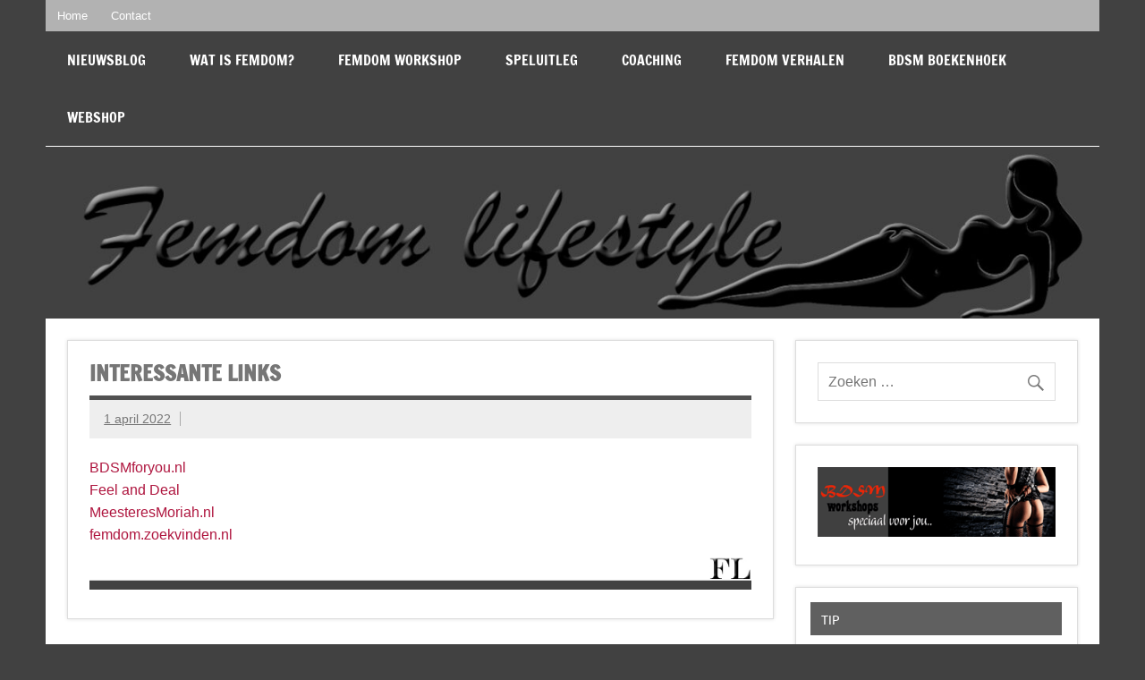

--- FILE ---
content_type: text/html; charset=UTF-8
request_url: https://www.femdom-lifestyle.nl/interessante-links/
body_size: 61625
content:
<!DOCTYPE html><!-- HTML 5 -->
<html lang="nl-NL">

<head>
<meta charset="UTF-8" />
<meta name="viewport" content="width=device-width, initial-scale=1">
<link rel="profile" href="http://gmpg.org/xfn/11" />
<link rel="pingback" href="https://www.femdom-lifestyle.nl/xmlrpc.php" />

<meta name='robots' content='index, follow, max-image-preview:large, max-snippet:-1, max-video-preview:-1' />
	<style>img:is([sizes="auto" i], [sizes^="auto," i]) { contain-intrinsic-size: 3000px 1500px }</style>
	
	<!-- This site is optimized with the Yoast SEO plugin v25.9 - https://yoast.com/wordpress/plugins/seo/ -->
	<title>Interessante links - Femdom Lifestyle</title>
	<link rel="canonical" href="https://www.femdom-lifestyle.nl/interessante-links/" />
	<meta property="og:locale" content="nl_NL" />
	<meta property="og:type" content="article" />
	<meta property="og:title" content="Interessante links - Femdom Lifestyle" />
	<meta property="og:description" content="BDSMforyou.nlFeel and DealMeesteresMoriah.nlfemdom.zoekvinden.nl" />
	<meta property="og:url" content="https://www.femdom-lifestyle.nl/interessante-links/" />
	<meta property="og:site_name" content="Femdom Lifestyle" />
	<meta property="article:published_time" content="2022-04-01T15:12:00+00:00" />
	<meta property="article:modified_time" content="2023-10-10T17:15:26+00:00" />
	<meta property="og:image" content="https://www.femdom-lifestyle.nl/wp-content/uploads/2022/11/lijnfl.jpg" />
	<meta name="author" content="femdom" />
	<meta name="twitter:card" content="summary_large_image" />
	<meta name="twitter:label1" content="Geschreven door" />
	<meta name="twitter:data1" content="femdom" />
	<meta name="twitter:label2" content="Geschatte leestijd" />
	<meta name="twitter:data2" content="1 minuut" />
	<script type="application/ld+json" class="yoast-schema-graph">{"@context":"https://schema.org","@graph":[{"@type":"WebPage","@id":"https://www.femdom-lifestyle.nl/interessante-links/","url":"https://www.femdom-lifestyle.nl/interessante-links/","name":"Interessante links - Femdom Lifestyle","isPartOf":{"@id":"https://www.femdom-lifestyle.nl/#website"},"primaryImageOfPage":{"@id":"https://www.femdom-lifestyle.nl/interessante-links/#primaryimage"},"image":{"@id":"https://www.femdom-lifestyle.nl/interessante-links/#primaryimage"},"thumbnailUrl":"https://www.femdom-lifestyle.nl/wp-content/uploads/2022/11/lijnfl.jpg","datePublished":"2022-04-01T15:12:00+00:00","dateModified":"2023-10-10T17:15:26+00:00","author":{"@id":"https://www.femdom-lifestyle.nl/#/schema/person/8fcbdb51aebb4670e85d26757087c9c9"},"breadcrumb":{"@id":"https://www.femdom-lifestyle.nl/interessante-links/#breadcrumb"},"inLanguage":"nl-NL","potentialAction":[{"@type":"ReadAction","target":["https://www.femdom-lifestyle.nl/interessante-links/"]}]},{"@type":"ImageObject","inLanguage":"nl-NL","@id":"https://www.femdom-lifestyle.nl/interessante-links/#primaryimage","url":"https://www.femdom-lifestyle.nl/wp-content/uploads/2022/11/lijnfl.jpg","contentUrl":"https://www.femdom-lifestyle.nl/wp-content/uploads/2022/11/lijnfl.jpg","width":1024,"height":43,"caption":"lijnfl"},{"@type":"BreadcrumbList","@id":"https://www.femdom-lifestyle.nl/interessante-links/#breadcrumb","itemListElement":[{"@type":"ListItem","position":1,"name":"Home","item":"https://www.femdom-lifestyle.nl/"},{"@type":"ListItem","position":2,"name":"Interessante links"}]},{"@type":"WebSite","@id":"https://www.femdom-lifestyle.nl/#website","url":"https://www.femdom-lifestyle.nl/","name":"Femdom Lifestyle","description":"","potentialAction":[{"@type":"SearchAction","target":{"@type":"EntryPoint","urlTemplate":"https://www.femdom-lifestyle.nl/?s={search_term_string}"},"query-input":{"@type":"PropertyValueSpecification","valueRequired":true,"valueName":"search_term_string"}}],"inLanguage":"nl-NL"},{"@type":"Person","@id":"https://www.femdom-lifestyle.nl/#/schema/person/8fcbdb51aebb4670e85d26757087c9c9","name":"femdom","image":{"@type":"ImageObject","inLanguage":"nl-NL","@id":"https://www.femdom-lifestyle.nl/#/schema/person/image/","url":"https://secure.gravatar.com/avatar/02ee786ec6849e772566e6e20bc037f541f50cb7ff580dc1b0f36a7223c8939f?s=96&d=mm&r=g","contentUrl":"https://secure.gravatar.com/avatar/02ee786ec6849e772566e6e20bc037f541f50cb7ff580dc1b0f36a7223c8939f?s=96&d=mm&r=g","caption":"femdom"},"url":"https://www.femdom-lifestyle.nl/author/femdom/"}]}</script>
	<!-- / Yoast SEO plugin. -->


<link rel="alternate" type="application/rss+xml" title="Femdom Lifestyle &raquo; feed" href="https://www.femdom-lifestyle.nl/feed/" />
<link rel="alternate" type="application/rss+xml" title="Femdom Lifestyle &raquo; reacties feed" href="https://www.femdom-lifestyle.nl/comments/feed/" />
		<!-- This site uses the Google Analytics by MonsterInsights plugin v9.11.1 - Using Analytics tracking - https://www.monsterinsights.com/ -->
							<script src="//www.googletagmanager.com/gtag/js?id=G-TX76ERR7SZ"  data-cfasync="false" data-wpfc-render="false" type="text/javascript" async></script>
			<script data-cfasync="false" data-wpfc-render="false" type="text/javascript">
				var mi_version = '9.11.1';
				var mi_track_user = true;
				var mi_no_track_reason = '';
								var MonsterInsightsDefaultLocations = {"page_location":"https:\/\/www.femdom-lifestyle.nl\/interessante-links\/"};
								if ( typeof MonsterInsightsPrivacyGuardFilter === 'function' ) {
					var MonsterInsightsLocations = (typeof MonsterInsightsExcludeQuery === 'object') ? MonsterInsightsPrivacyGuardFilter( MonsterInsightsExcludeQuery ) : MonsterInsightsPrivacyGuardFilter( MonsterInsightsDefaultLocations );
				} else {
					var MonsterInsightsLocations = (typeof MonsterInsightsExcludeQuery === 'object') ? MonsterInsightsExcludeQuery : MonsterInsightsDefaultLocations;
				}

								var disableStrs = [
										'ga-disable-G-TX76ERR7SZ',
									];

				/* Function to detect opted out users */
				function __gtagTrackerIsOptedOut() {
					for (var index = 0; index < disableStrs.length; index++) {
						if (document.cookie.indexOf(disableStrs[index] + '=true') > -1) {
							return true;
						}
					}

					return false;
				}

				/* Disable tracking if the opt-out cookie exists. */
				if (__gtagTrackerIsOptedOut()) {
					for (var index = 0; index < disableStrs.length; index++) {
						window[disableStrs[index]] = true;
					}
				}

				/* Opt-out function */
				function __gtagTrackerOptout() {
					for (var index = 0; index < disableStrs.length; index++) {
						document.cookie = disableStrs[index] + '=true; expires=Thu, 31 Dec 2099 23:59:59 UTC; path=/';
						window[disableStrs[index]] = true;
					}
				}

				if ('undefined' === typeof gaOptout) {
					function gaOptout() {
						__gtagTrackerOptout();
					}
				}
								window.dataLayer = window.dataLayer || [];

				window.MonsterInsightsDualTracker = {
					helpers: {},
					trackers: {},
				};
				if (mi_track_user) {
					function __gtagDataLayer() {
						dataLayer.push(arguments);
					}

					function __gtagTracker(type, name, parameters) {
						if (!parameters) {
							parameters = {};
						}

						if (parameters.send_to) {
							__gtagDataLayer.apply(null, arguments);
							return;
						}

						if (type === 'event') {
														parameters.send_to = monsterinsights_frontend.v4_id;
							var hookName = name;
							if (typeof parameters['event_category'] !== 'undefined') {
								hookName = parameters['event_category'] + ':' + name;
							}

							if (typeof MonsterInsightsDualTracker.trackers[hookName] !== 'undefined') {
								MonsterInsightsDualTracker.trackers[hookName](parameters);
							} else {
								__gtagDataLayer('event', name, parameters);
							}
							
						} else {
							__gtagDataLayer.apply(null, arguments);
						}
					}

					__gtagTracker('js', new Date());
					__gtagTracker('set', {
						'developer_id.dZGIzZG': true,
											});
					if ( MonsterInsightsLocations.page_location ) {
						__gtagTracker('set', MonsterInsightsLocations);
					}
										__gtagTracker('config', 'G-TX76ERR7SZ', {"forceSSL":"true","link_attribution":"true"} );
										window.gtag = __gtagTracker;										(function () {
						/* https://developers.google.com/analytics/devguides/collection/analyticsjs/ */
						/* ga and __gaTracker compatibility shim. */
						var noopfn = function () {
							return null;
						};
						var newtracker = function () {
							return new Tracker();
						};
						var Tracker = function () {
							return null;
						};
						var p = Tracker.prototype;
						p.get = noopfn;
						p.set = noopfn;
						p.send = function () {
							var args = Array.prototype.slice.call(arguments);
							args.unshift('send');
							__gaTracker.apply(null, args);
						};
						var __gaTracker = function () {
							var len = arguments.length;
							if (len === 0) {
								return;
							}
							var f = arguments[len - 1];
							if (typeof f !== 'object' || f === null || typeof f.hitCallback !== 'function') {
								if ('send' === arguments[0]) {
									var hitConverted, hitObject = false, action;
									if ('event' === arguments[1]) {
										if ('undefined' !== typeof arguments[3]) {
											hitObject = {
												'eventAction': arguments[3],
												'eventCategory': arguments[2],
												'eventLabel': arguments[4],
												'value': arguments[5] ? arguments[5] : 1,
											}
										}
									}
									if ('pageview' === arguments[1]) {
										if ('undefined' !== typeof arguments[2]) {
											hitObject = {
												'eventAction': 'page_view',
												'page_path': arguments[2],
											}
										}
									}
									if (typeof arguments[2] === 'object') {
										hitObject = arguments[2];
									}
									if (typeof arguments[5] === 'object') {
										Object.assign(hitObject, arguments[5]);
									}
									if ('undefined' !== typeof arguments[1].hitType) {
										hitObject = arguments[1];
										if ('pageview' === hitObject.hitType) {
											hitObject.eventAction = 'page_view';
										}
									}
									if (hitObject) {
										action = 'timing' === arguments[1].hitType ? 'timing_complete' : hitObject.eventAction;
										hitConverted = mapArgs(hitObject);
										__gtagTracker('event', action, hitConverted);
									}
								}
								return;
							}

							function mapArgs(args) {
								var arg, hit = {};
								var gaMap = {
									'eventCategory': 'event_category',
									'eventAction': 'event_action',
									'eventLabel': 'event_label',
									'eventValue': 'event_value',
									'nonInteraction': 'non_interaction',
									'timingCategory': 'event_category',
									'timingVar': 'name',
									'timingValue': 'value',
									'timingLabel': 'event_label',
									'page': 'page_path',
									'location': 'page_location',
									'title': 'page_title',
									'referrer' : 'page_referrer',
								};
								for (arg in args) {
																		if (!(!args.hasOwnProperty(arg) || !gaMap.hasOwnProperty(arg))) {
										hit[gaMap[arg]] = args[arg];
									} else {
										hit[arg] = args[arg];
									}
								}
								return hit;
							}

							try {
								f.hitCallback();
							} catch (ex) {
							}
						};
						__gaTracker.create = newtracker;
						__gaTracker.getByName = newtracker;
						__gaTracker.getAll = function () {
							return [];
						};
						__gaTracker.remove = noopfn;
						__gaTracker.loaded = true;
						window['__gaTracker'] = __gaTracker;
					})();
									} else {
										console.log("");
					(function () {
						function __gtagTracker() {
							return null;
						}

						window['__gtagTracker'] = __gtagTracker;
						window['gtag'] = __gtagTracker;
					})();
									}
			</script>
							<!-- / Google Analytics by MonsterInsights -->
		<script type="text/javascript">
/* <![CDATA[ */
window._wpemojiSettings = {"baseUrl":"https:\/\/s.w.org\/images\/core\/emoji\/16.0.1\/72x72\/","ext":".png","svgUrl":"https:\/\/s.w.org\/images\/core\/emoji\/16.0.1\/svg\/","svgExt":".svg","source":{"concatemoji":"https:\/\/www.femdom-lifestyle.nl\/wp-includes\/js\/wp-emoji-release.min.js?ver=6.8.3"}};
/*! This file is auto-generated */
!function(s,n){var o,i,e;function c(e){try{var t={supportTests:e,timestamp:(new Date).valueOf()};sessionStorage.setItem(o,JSON.stringify(t))}catch(e){}}function p(e,t,n){e.clearRect(0,0,e.canvas.width,e.canvas.height),e.fillText(t,0,0);var t=new Uint32Array(e.getImageData(0,0,e.canvas.width,e.canvas.height).data),a=(e.clearRect(0,0,e.canvas.width,e.canvas.height),e.fillText(n,0,0),new Uint32Array(e.getImageData(0,0,e.canvas.width,e.canvas.height).data));return t.every(function(e,t){return e===a[t]})}function u(e,t){e.clearRect(0,0,e.canvas.width,e.canvas.height),e.fillText(t,0,0);for(var n=e.getImageData(16,16,1,1),a=0;a<n.data.length;a++)if(0!==n.data[a])return!1;return!0}function f(e,t,n,a){switch(t){case"flag":return n(e,"\ud83c\udff3\ufe0f\u200d\u26a7\ufe0f","\ud83c\udff3\ufe0f\u200b\u26a7\ufe0f")?!1:!n(e,"\ud83c\udde8\ud83c\uddf6","\ud83c\udde8\u200b\ud83c\uddf6")&&!n(e,"\ud83c\udff4\udb40\udc67\udb40\udc62\udb40\udc65\udb40\udc6e\udb40\udc67\udb40\udc7f","\ud83c\udff4\u200b\udb40\udc67\u200b\udb40\udc62\u200b\udb40\udc65\u200b\udb40\udc6e\u200b\udb40\udc67\u200b\udb40\udc7f");case"emoji":return!a(e,"\ud83e\udedf")}return!1}function g(e,t,n,a){var r="undefined"!=typeof WorkerGlobalScope&&self instanceof WorkerGlobalScope?new OffscreenCanvas(300,150):s.createElement("canvas"),o=r.getContext("2d",{willReadFrequently:!0}),i=(o.textBaseline="top",o.font="600 32px Arial",{});return e.forEach(function(e){i[e]=t(o,e,n,a)}),i}function t(e){var t=s.createElement("script");t.src=e,t.defer=!0,s.head.appendChild(t)}"undefined"!=typeof Promise&&(o="wpEmojiSettingsSupports",i=["flag","emoji"],n.supports={everything:!0,everythingExceptFlag:!0},e=new Promise(function(e){s.addEventListener("DOMContentLoaded",e,{once:!0})}),new Promise(function(t){var n=function(){try{var e=JSON.parse(sessionStorage.getItem(o));if("object"==typeof e&&"number"==typeof e.timestamp&&(new Date).valueOf()<e.timestamp+604800&&"object"==typeof e.supportTests)return e.supportTests}catch(e){}return null}();if(!n){if("undefined"!=typeof Worker&&"undefined"!=typeof OffscreenCanvas&&"undefined"!=typeof URL&&URL.createObjectURL&&"undefined"!=typeof Blob)try{var e="postMessage("+g.toString()+"("+[JSON.stringify(i),f.toString(),p.toString(),u.toString()].join(",")+"));",a=new Blob([e],{type:"text/javascript"}),r=new Worker(URL.createObjectURL(a),{name:"wpTestEmojiSupports"});return void(r.onmessage=function(e){c(n=e.data),r.terminate(),t(n)})}catch(e){}c(n=g(i,f,p,u))}t(n)}).then(function(e){for(var t in e)n.supports[t]=e[t],n.supports.everything=n.supports.everything&&n.supports[t],"flag"!==t&&(n.supports.everythingExceptFlag=n.supports.everythingExceptFlag&&n.supports[t]);n.supports.everythingExceptFlag=n.supports.everythingExceptFlag&&!n.supports.flag,n.DOMReady=!1,n.readyCallback=function(){n.DOMReady=!0}}).then(function(){return e}).then(function(){var e;n.supports.everything||(n.readyCallback(),(e=n.source||{}).concatemoji?t(e.concatemoji):e.wpemoji&&e.twemoji&&(t(e.twemoji),t(e.wpemoji)))}))}((window,document),window._wpemojiSettings);
/* ]]> */
</script>
<link rel='stylesheet' id='dynamicnews-custom-fonts-css' href='https://www.femdom-lifestyle.nl/wp-content/themes/dynamic-news-lite/css/custom-fonts.css?ver=20180413' type='text/css' media='all' />
<style id='wp-emoji-styles-inline-css' type='text/css'>

	img.wp-smiley, img.emoji {
		display: inline !important;
		border: none !important;
		box-shadow: none !important;
		height: 1em !important;
		width: 1em !important;
		margin: 0 0.07em !important;
		vertical-align: -0.1em !important;
		background: none !important;
		padding: 0 !important;
	}
</style>
<link rel='stylesheet' id='wp-block-library-css' href='https://www.femdom-lifestyle.nl/wp-includes/css/dist/block-library/style.min.css?ver=6.8.3' type='text/css' media='all' />
<style id='classic-theme-styles-inline-css' type='text/css'>
/*! This file is auto-generated */
.wp-block-button__link{color:#fff;background-color:#32373c;border-radius:9999px;box-shadow:none;text-decoration:none;padding:calc(.667em + 2px) calc(1.333em + 2px);font-size:1.125em}.wp-block-file__button{background:#32373c;color:#fff;text-decoration:none}
</style>
<style id='global-styles-inline-css' type='text/css'>
:root{--wp--preset--aspect-ratio--square: 1;--wp--preset--aspect-ratio--4-3: 4/3;--wp--preset--aspect-ratio--3-4: 3/4;--wp--preset--aspect-ratio--3-2: 3/2;--wp--preset--aspect-ratio--2-3: 2/3;--wp--preset--aspect-ratio--16-9: 16/9;--wp--preset--aspect-ratio--9-16: 9/16;--wp--preset--color--black: #353535;--wp--preset--color--cyan-bluish-gray: #abb8c3;--wp--preset--color--white: #ffffff;--wp--preset--color--pale-pink: #f78da7;--wp--preset--color--vivid-red: #cf2e2e;--wp--preset--color--luminous-vivid-orange: #ff6900;--wp--preset--color--luminous-vivid-amber: #fcb900;--wp--preset--color--light-green-cyan: #7bdcb5;--wp--preset--color--vivid-green-cyan: #00d084;--wp--preset--color--pale-cyan-blue: #8ed1fc;--wp--preset--color--vivid-cyan-blue: #0693e3;--wp--preset--color--vivid-purple: #9b51e0;--wp--preset--color--primary: #e84747;--wp--preset--color--light-gray: #f0f0f0;--wp--preset--color--dark-gray: #777777;--wp--preset--gradient--vivid-cyan-blue-to-vivid-purple: linear-gradient(135deg,rgba(6,147,227,1) 0%,rgb(155,81,224) 100%);--wp--preset--gradient--light-green-cyan-to-vivid-green-cyan: linear-gradient(135deg,rgb(122,220,180) 0%,rgb(0,208,130) 100%);--wp--preset--gradient--luminous-vivid-amber-to-luminous-vivid-orange: linear-gradient(135deg,rgba(252,185,0,1) 0%,rgba(255,105,0,1) 100%);--wp--preset--gradient--luminous-vivid-orange-to-vivid-red: linear-gradient(135deg,rgba(255,105,0,1) 0%,rgb(207,46,46) 100%);--wp--preset--gradient--very-light-gray-to-cyan-bluish-gray: linear-gradient(135deg,rgb(238,238,238) 0%,rgb(169,184,195) 100%);--wp--preset--gradient--cool-to-warm-spectrum: linear-gradient(135deg,rgb(74,234,220) 0%,rgb(151,120,209) 20%,rgb(207,42,186) 40%,rgb(238,44,130) 60%,rgb(251,105,98) 80%,rgb(254,248,76) 100%);--wp--preset--gradient--blush-light-purple: linear-gradient(135deg,rgb(255,206,236) 0%,rgb(152,150,240) 100%);--wp--preset--gradient--blush-bordeaux: linear-gradient(135deg,rgb(254,205,165) 0%,rgb(254,45,45) 50%,rgb(107,0,62) 100%);--wp--preset--gradient--luminous-dusk: linear-gradient(135deg,rgb(255,203,112) 0%,rgb(199,81,192) 50%,rgb(65,88,208) 100%);--wp--preset--gradient--pale-ocean: linear-gradient(135deg,rgb(255,245,203) 0%,rgb(182,227,212) 50%,rgb(51,167,181) 100%);--wp--preset--gradient--electric-grass: linear-gradient(135deg,rgb(202,248,128) 0%,rgb(113,206,126) 100%);--wp--preset--gradient--midnight: linear-gradient(135deg,rgb(2,3,129) 0%,rgb(40,116,252) 100%);--wp--preset--font-size--small: 13px;--wp--preset--font-size--medium: 20px;--wp--preset--font-size--large: 36px;--wp--preset--font-size--x-large: 42px;--wp--preset--spacing--20: 0.44rem;--wp--preset--spacing--30: 0.67rem;--wp--preset--spacing--40: 1rem;--wp--preset--spacing--50: 1.5rem;--wp--preset--spacing--60: 2.25rem;--wp--preset--spacing--70: 3.38rem;--wp--preset--spacing--80: 5.06rem;--wp--preset--shadow--natural: 6px 6px 9px rgba(0, 0, 0, 0.2);--wp--preset--shadow--deep: 12px 12px 50px rgba(0, 0, 0, 0.4);--wp--preset--shadow--sharp: 6px 6px 0px rgba(0, 0, 0, 0.2);--wp--preset--shadow--outlined: 6px 6px 0px -3px rgba(255, 255, 255, 1), 6px 6px rgba(0, 0, 0, 1);--wp--preset--shadow--crisp: 6px 6px 0px rgba(0, 0, 0, 1);}:where(.is-layout-flex){gap: 0.5em;}:where(.is-layout-grid){gap: 0.5em;}body .is-layout-flex{display: flex;}.is-layout-flex{flex-wrap: wrap;align-items: center;}.is-layout-flex > :is(*, div){margin: 0;}body .is-layout-grid{display: grid;}.is-layout-grid > :is(*, div){margin: 0;}:where(.wp-block-columns.is-layout-flex){gap: 2em;}:where(.wp-block-columns.is-layout-grid){gap: 2em;}:where(.wp-block-post-template.is-layout-flex){gap: 1.25em;}:where(.wp-block-post-template.is-layout-grid){gap: 1.25em;}.has-black-color{color: var(--wp--preset--color--black) !important;}.has-cyan-bluish-gray-color{color: var(--wp--preset--color--cyan-bluish-gray) !important;}.has-white-color{color: var(--wp--preset--color--white) !important;}.has-pale-pink-color{color: var(--wp--preset--color--pale-pink) !important;}.has-vivid-red-color{color: var(--wp--preset--color--vivid-red) !important;}.has-luminous-vivid-orange-color{color: var(--wp--preset--color--luminous-vivid-orange) !important;}.has-luminous-vivid-amber-color{color: var(--wp--preset--color--luminous-vivid-amber) !important;}.has-light-green-cyan-color{color: var(--wp--preset--color--light-green-cyan) !important;}.has-vivid-green-cyan-color{color: var(--wp--preset--color--vivid-green-cyan) !important;}.has-pale-cyan-blue-color{color: var(--wp--preset--color--pale-cyan-blue) !important;}.has-vivid-cyan-blue-color{color: var(--wp--preset--color--vivid-cyan-blue) !important;}.has-vivid-purple-color{color: var(--wp--preset--color--vivid-purple) !important;}.has-black-background-color{background-color: var(--wp--preset--color--black) !important;}.has-cyan-bluish-gray-background-color{background-color: var(--wp--preset--color--cyan-bluish-gray) !important;}.has-white-background-color{background-color: var(--wp--preset--color--white) !important;}.has-pale-pink-background-color{background-color: var(--wp--preset--color--pale-pink) !important;}.has-vivid-red-background-color{background-color: var(--wp--preset--color--vivid-red) !important;}.has-luminous-vivid-orange-background-color{background-color: var(--wp--preset--color--luminous-vivid-orange) !important;}.has-luminous-vivid-amber-background-color{background-color: var(--wp--preset--color--luminous-vivid-amber) !important;}.has-light-green-cyan-background-color{background-color: var(--wp--preset--color--light-green-cyan) !important;}.has-vivid-green-cyan-background-color{background-color: var(--wp--preset--color--vivid-green-cyan) !important;}.has-pale-cyan-blue-background-color{background-color: var(--wp--preset--color--pale-cyan-blue) !important;}.has-vivid-cyan-blue-background-color{background-color: var(--wp--preset--color--vivid-cyan-blue) !important;}.has-vivid-purple-background-color{background-color: var(--wp--preset--color--vivid-purple) !important;}.has-black-border-color{border-color: var(--wp--preset--color--black) !important;}.has-cyan-bluish-gray-border-color{border-color: var(--wp--preset--color--cyan-bluish-gray) !important;}.has-white-border-color{border-color: var(--wp--preset--color--white) !important;}.has-pale-pink-border-color{border-color: var(--wp--preset--color--pale-pink) !important;}.has-vivid-red-border-color{border-color: var(--wp--preset--color--vivid-red) !important;}.has-luminous-vivid-orange-border-color{border-color: var(--wp--preset--color--luminous-vivid-orange) !important;}.has-luminous-vivid-amber-border-color{border-color: var(--wp--preset--color--luminous-vivid-amber) !important;}.has-light-green-cyan-border-color{border-color: var(--wp--preset--color--light-green-cyan) !important;}.has-vivid-green-cyan-border-color{border-color: var(--wp--preset--color--vivid-green-cyan) !important;}.has-pale-cyan-blue-border-color{border-color: var(--wp--preset--color--pale-cyan-blue) !important;}.has-vivid-cyan-blue-border-color{border-color: var(--wp--preset--color--vivid-cyan-blue) !important;}.has-vivid-purple-border-color{border-color: var(--wp--preset--color--vivid-purple) !important;}.has-vivid-cyan-blue-to-vivid-purple-gradient-background{background: var(--wp--preset--gradient--vivid-cyan-blue-to-vivid-purple) !important;}.has-light-green-cyan-to-vivid-green-cyan-gradient-background{background: var(--wp--preset--gradient--light-green-cyan-to-vivid-green-cyan) !important;}.has-luminous-vivid-amber-to-luminous-vivid-orange-gradient-background{background: var(--wp--preset--gradient--luminous-vivid-amber-to-luminous-vivid-orange) !important;}.has-luminous-vivid-orange-to-vivid-red-gradient-background{background: var(--wp--preset--gradient--luminous-vivid-orange-to-vivid-red) !important;}.has-very-light-gray-to-cyan-bluish-gray-gradient-background{background: var(--wp--preset--gradient--very-light-gray-to-cyan-bluish-gray) !important;}.has-cool-to-warm-spectrum-gradient-background{background: var(--wp--preset--gradient--cool-to-warm-spectrum) !important;}.has-blush-light-purple-gradient-background{background: var(--wp--preset--gradient--blush-light-purple) !important;}.has-blush-bordeaux-gradient-background{background: var(--wp--preset--gradient--blush-bordeaux) !important;}.has-luminous-dusk-gradient-background{background: var(--wp--preset--gradient--luminous-dusk) !important;}.has-pale-ocean-gradient-background{background: var(--wp--preset--gradient--pale-ocean) !important;}.has-electric-grass-gradient-background{background: var(--wp--preset--gradient--electric-grass) !important;}.has-midnight-gradient-background{background: var(--wp--preset--gradient--midnight) !important;}.has-small-font-size{font-size: var(--wp--preset--font-size--small) !important;}.has-medium-font-size{font-size: var(--wp--preset--font-size--medium) !important;}.has-large-font-size{font-size: var(--wp--preset--font-size--large) !important;}.has-x-large-font-size{font-size: var(--wp--preset--font-size--x-large) !important;}
:where(.wp-block-post-template.is-layout-flex){gap: 1.25em;}:where(.wp-block-post-template.is-layout-grid){gap: 1.25em;}
:where(.wp-block-columns.is-layout-flex){gap: 2em;}:where(.wp-block-columns.is-layout-grid){gap: 2em;}
:root :where(.wp-block-pullquote){font-size: 1.5em;line-height: 1.6;}
</style>
<link rel='stylesheet' id='dynamicnewslite-stylesheet-css' href='https://www.femdom-lifestyle.nl/wp-content/themes/dynamic-news-lite/style.css?ver=1.6.8' type='text/css' media='all' />
<style id='dynamicnewslite-stylesheet-inline-css' type='text/css'>
.site-title, .site-description {
	position: absolute;
	clip: rect(1px, 1px, 1px, 1px);
}
</style>
<link rel='stylesheet' id='genericons-css' href='https://www.femdom-lifestyle.nl/wp-content/themes/dynamic-news-lite/css/genericons/genericons.css?ver=3.4.1' type='text/css' media='all' />
<link rel='stylesheet' id='dynamicnewslite-flexslider-css' href='https://www.femdom-lifestyle.nl/wp-content/themes/dynamic-news-lite/css/flexslider.css?ver=6.8.3' type='text/css' media='all' />
<link rel='stylesheet' id='themezee-widget-bundle-css' href='https://www.femdom-lifestyle.nl/wp-content/themes/dynamic-news-lite/css/themezee-widget-bundle.css?ver=20160421' type='text/css' media='all' />
<link rel='stylesheet' id='themezee-related-posts-css' href='https://www.femdom-lifestyle.nl/wp-content/themes/dynamic-news-lite/css/themezee-related-posts.css?ver=20160421' type='text/css' media='all' />
<link rel='stylesheet' id='dynamicnews-pro-stylesheet-css' href='https://www.femdom-lifestyle.nl/wp-content/plugins/dynamicnews-pro/css/dynamicnews-pro.css?ver=1.2.1' type='text/css' media='all' />
<script type="text/javascript" src="https://www.femdom-lifestyle.nl/wp-content/plugins/google-analytics-for-wordpress/assets/js/frontend-gtag.min.js?ver=9.11.1" id="monsterinsights-frontend-script-js" async="async" data-wp-strategy="async"></script>
<script data-cfasync="false" data-wpfc-render="false" type="text/javascript" id='monsterinsights-frontend-script-js-extra'>/* <![CDATA[ */
var monsterinsights_frontend = {"js_events_tracking":"true","download_extensions":"doc,pdf,ppt,zip,xls,docx,pptx,xlsx","inbound_paths":"[{\"path\":\"\\\/go\\\/\",\"label\":\"affiliate\"},{\"path\":\"\\\/recommend\\\/\",\"label\":\"affiliate\"}]","home_url":"https:\/\/www.femdom-lifestyle.nl","hash_tracking":"false","v4_id":"G-TX76ERR7SZ"};/* ]]> */
</script>
<!--[if lt IE 9]>
<script type="text/javascript" src="https://www.femdom-lifestyle.nl/wp-content/themes/dynamic-news-lite/js/html5shiv.min.js?ver=3.7.3" id="html5shiv-js"></script>
<![endif]-->
<script type="text/javascript" src="https://www.femdom-lifestyle.nl/wp-includes/js/jquery/jquery.min.js?ver=3.7.1" id="jquery-core-js"></script>
<script type="text/javascript" src="https://www.femdom-lifestyle.nl/wp-includes/js/jquery/jquery-migrate.min.js?ver=3.4.1" id="jquery-migrate-js"></script>
<script type="text/javascript" src="https://www.femdom-lifestyle.nl/wp-content/themes/dynamic-news-lite/js/jquery.flexslider-min.js?ver=2.6.0" id="flexslider-js"></script>
<script type="text/javascript" id="dynamicnewslite-jquery-frontpage_slider-js-extra">
/* <![CDATA[ */
var dynamicnews_slider_params = {"animation":"fade","speed":"5000"};
/* ]]> */
</script>
<script type="text/javascript" src="https://www.femdom-lifestyle.nl/wp-content/themes/dynamic-news-lite/js/slider.js?ver=2.6.0" id="dynamicnewslite-jquery-frontpage_slider-js"></script>
<script type="text/javascript" id="dynamicnewslite-jquery-navigation-js-extra">
/* <![CDATA[ */
var dynamicnews_menu_title = {"text":"Menu"};
/* ]]> */
</script>
<script type="text/javascript" src="https://www.femdom-lifestyle.nl/wp-content/themes/dynamic-news-lite/js/navigation.js?ver=20210324" id="dynamicnewslite-jquery-navigation-js"></script>
<script type="text/javascript" id="dynamicnewslite-jquery-sidebar-js-extra">
/* <![CDATA[ */
var dynamicnews_sidebar_title = {"text":"Zijbalk"};
/* ]]> */
</script>
<script type="text/javascript" src="https://www.femdom-lifestyle.nl/wp-content/themes/dynamic-news-lite/js/sidebar.js?ver=20210324" id="dynamicnewslite-jquery-sidebar-js"></script>
<link rel="https://api.w.org/" href="https://www.femdom-lifestyle.nl/wp-json/" /><link rel="alternate" title="JSON" type="application/json" href="https://www.femdom-lifestyle.nl/wp-json/wp/v2/posts/201" /><link rel="EditURI" type="application/rsd+xml" title="RSD" href="https://www.femdom-lifestyle.nl/xmlrpc.php?rsd" />
<meta name="generator" content="WordPress 6.8.3" />
<link rel='shortlink' href='https://www.femdom-lifestyle.nl/?p=201' />
<link rel="alternate" title="oEmbed (JSON)" type="application/json+oembed" href="https://www.femdom-lifestyle.nl/wp-json/oembed/1.0/embed?url=https%3A%2F%2Fwww.femdom-lifestyle.nl%2Finteressante-links%2F" />
<link rel="alternate" title="oEmbed (XML)" type="text/xml+oembed" href="https://www.femdom-lifestyle.nl/wp-json/oembed/1.0/embed?url=https%3A%2F%2Fwww.femdom-lifestyle.nl%2Finteressante-links%2F&#038;format=xml" />
<style type="text/css">
			#navi-wrap, .social-icons-menu li a:hover, #topnav-toggle:hover, #topnav-menu a:hover, #topnav-menu ul, 
			.sidebar-closing-toggle:hover, .sidebar-closing-toggle:active, .sidebar-closing-toggle:focus {
				background-color: #414141;
			}
			@media only screen and (min-width: 55em) {
				#topnav-menu li.menu-item:hover a {
					background-color: #414141;
				}
			}
			@media only screen and (max-width: 55em) {
				#topnav-menu, #topnav-menu a {
					background: #414141;
				}
				#topnav-menu a:hover {
					background: rgba(255,255,255,0.075);
				}
			}
			
			#logo .site-title, #logo .site-title a:link, #logo .site-title a:visited {
				color: #b2b2b2;
			}
			#topnavi-wrap, #mainnav-menu a:hover, #mainnav-menu ul a:hover, #mainnav-icon:hover, #mainnav-toggle:hover, 
			#mainnav-menu .submenu-dropdown-toggle:hover, .social-icons-menu li a, 
			.sidebar-navigation-toggle:hover, .sidebar-navigation-toggle:active, .sidebar-navigation-toggle:focus, .sidebar-closing-toggle {
				background-color:  #b2b2b2;
			}
			#logo .site-title a:hover, #logo .site-title a:active {
				color: #414141;
			}
			
			.page-title, .post-title, .post-title a:link, .post-title a:visited, .archive-title span, 
			.postmeta a:link, .postmeta a:visited, .post-pagination a:link, .post-pagination a:visited, 
			#comments .comments-title, #respond #reply-title {
				color: #515151;
			}
			input[type="submit"]:hover, .more-link:hover, .postinfo .meta-category a, #commentform #submit:hover {
				background-color: #515151;
			}
			.page-title, .post-title, #comments .comments-title, #respond #reply-title {
				border-bottom: 5px solid #515151;
			}
			a, a:link, a:visited, .comment a:link, .comment a:visited, .archive-title span, 
			.post-title a:hover, .post-title a:active, .post-pagination a:hover, .post-pagination a:active, .post-pagination .current {
				color: #af163f;
			} 
			.postinfo .meta-category a:hover, .postinfo .meta-category a:active,
			.bypostauthor .fn, .comment-author-admin .fn, input[type="submit"], .more-link, #commentform #submit {
				background-color:  #af163f;
			}
			#sidebar .widgettitle, #sidebar .widget-tabnav li a:hover, #frontpage-magazine-widgets .widget .widgettitle {
				background: #606060;
			}
			.tzwb-tabbed-content .tzwb-tabnavi li a:hover, .tzwb-tabbed-content .tzwb-tabnavi li a:active {
				background: #606060 !important;
			}
			
			#sidebar .widget a:link, #sidebar .widget a:visited {
				color: #af163f;
			}
			.widget-tabnav li a, .widget-tabnav li a:link, .widget-tabnav li a:visited,
			.tzwb-tabbed-content .tzwb-tabnavi li a:link, .tzwb-tabbed-content .tzwb-tabnavi li a:visited {
				color: #fff !important;
				background: #af163f;
			}
			.tzwb-tabbed-content .tzwb-tabnavi li a:hover, .tzwb-tabbed-content .tzwb-tabnavi li a:active {
				background: #333;
			}
			
			#frontpage-slider .zeeslide .slide-entry, .frontpage-slider-controls .zeeflex-direction-nav a, .frontpage-slider-controls .zeeflex-control-paging li a {
				background-color: #414141;
			}
			#frontpage-slider-wrap:hover .frontpage-slider-controls a:hover, .frontpage-slider-controls .zeeflex-control-paging li a.zeeflex-active {
				background-color:  #7c7c7c;
			}
			#frontpage-slider .zeeslide .slide-entry {
				border-top: 10px solid #7c7c7c;
			}
			#footer-widgets-bg, #footer-wrap {
				background-color: #656565;
			}</style><style type="text/css">
			body, input, textarea {
				font-family: "Arial", Arial, Helvetica, sans-serif;
			}</style><style type="text/css">
				@media only screen and (max-width: 60em) {
					#header-content { padding-top: 0; }
				}
				#header { padding: 0; }
		</style><style type="text/css" id="custom-background-css">
body.custom-background { background-color: #414141; }
</style>
	<link rel="icon" href="https://www.femdom-lifestyle.nl/wp-content/uploads/2022/11/cropped-avatar-femdom-lifestyle-zwart-32x32.jpg" sizes="32x32" />
<link rel="icon" href="https://www.femdom-lifestyle.nl/wp-content/uploads/2022/11/cropped-avatar-femdom-lifestyle-zwart-192x192.jpg" sizes="192x192" />
<link rel="apple-touch-icon" href="https://www.femdom-lifestyle.nl/wp-content/uploads/2022/11/cropped-avatar-femdom-lifestyle-zwart-180x180.jpg" />
<meta name="msapplication-TileImage" content="https://www.femdom-lifestyle.nl/wp-content/uploads/2022/11/cropped-avatar-femdom-lifestyle-zwart-270x270.jpg" />
<link rel="alternate" type="application/rss+xml" title="RSS" href="https://www.femdom-lifestyle.nl/rsslatest.xml" />		<style type="text/css" id="wp-custom-css">
			.entry h2, .comment h2 {
    font-size: 1.65em;
    color: #414141;
}

.entry h3, .comment h3 {
    font-size: 1.5em;
    color: #414141;
}

.page-title, .post-title, .post-title a:link, .post-title a:visited, .archive-title span, .postmeta a:link, .postmeta a:visited, .post-pagination a:link, .post-pagination a:visited, #comments .comments-title, #respond #reply-title {
	color: #767676;
}

#footer-widgets .widget a:link, #footer-widgets .widget a:visited {
    color: #ffffff;
}

#frontpage-slider .zeeslide .slide-title a:link, #frontpage-slider .zeeslide .slide-title a:visited,
#frontpage-slider .zeeslide .slide-entry,#frontpage-slider .zeeslide .slide-more-link, #frontpage-slider .zeeslide .slide-more-link:link, #frontpage-slider .zeeslide .slide-more-link:visited {
color:#757575;
}
#frontpage-slider .zeeslide .slide-title {
	
	
	border-color:#757575;
}		</style>
		</head>

<body class="wp-singular post-template-default single single-post postid-201 single-format-standard custom-background wp-theme-dynamic-news-lite sliding-sidebar mobile-header-none">

<a class="skip-link screen-reader-text" href="#content">Doorgaan naar inhoud</a>

<div id="wrapper" class="hfeed">

	<div id="topnavi-wrap">
		
	<div id="topnavi" class="container clearfix">

		
		<nav id="topnav" class="clearfix" role="navigation">
			<ul id="topnav-menu" class="top-navigation-menu"><li id="menu-item-944" class="menu-item menu-item-type-custom menu-item-object-custom menu-item-home menu-item-944"><a href="https://www.femdom-lifestyle.nl/">Home</a></li>
<li id="menu-item-943" class="menu-item menu-item-type-custom menu-item-object-custom menu-item-943"><a href="https://www.femdom-lifestyle.nl/contact-femdom-lifestyle/">Contact</a></li>
</ul>		</nav>

		
	</div>
	</div>

	<div id="header-wrap">

		<header id="header" class="container clearfix" role="banner">

			<div id="logo" class="clearfix">

								
		<p class="site-title"><a href="https://www.femdom-lifestyle.nl/" rel="home">Femdom Lifestyle</a></p>

					
			</div>

			<div id="header-content" class="clearfix">
							</div>

		</header>

	</div>

	<div id="navi-wrap">
		<nav id="mainnav" class="container clearfix" role="navigation">
			<ul id="mainnav-menu" class="main-navigation-menu"><li id="menu-item-144" class="menu-item menu-item-type-custom menu-item-object-custom menu-item-has-children menu-item-144"><a href="https://www.femdom-lifestyle.nl/category/blog/">Nieuwsblog</a>
<ul class="sub-menu">
	<li id="menu-item-199" class="menu-item menu-item-type-post_type menu-item-object-post menu-item-199"><a href="https://www.femdom-lifestyle.nl/femdom-lifestyle-promoten/">Promotie</a></li>
	<li id="menu-item-452" class="menu-item menu-item-type-taxonomy menu-item-object-category menu-item-has-children menu-item-452"><a href="https://www.femdom-lifestyle.nl/category/review/">Reviews</a>
	<ul class="sub-menu">
		<li id="menu-item-676" class="menu-item menu-item-type-post_type menu-item-object-post menu-item-676"><a href="https://www.femdom-lifestyle.nl/the-madonna-codes/">Ook jij bent een goddelijk wezen, The madonna codes</a></li>
	</ul>
</li>
	<li id="menu-item-340" class="menu-item menu-item-type-taxonomy menu-item-object-category menu-item-has-children menu-item-340"><a href="https://www.femdom-lifestyle.nl/category/femdomparty/">Femdomparty</a>
	<ul class="sub-menu">
		<li id="menu-item-578" class="menu-item menu-item-type-post_type menu-item-object-post menu-item-578"><a href="https://www.femdom-lifestyle.nl/ultimate-bdsm-saturday/">Feestelijke start Ultimate BDSM Saturday</a></li>
		<li id="menu-item-418" class="menu-item menu-item-type-post_type menu-item-object-post menu-item-418"><a href="https://www.femdom-lifestyle.nl/slave-games-fetish-cafe/">Slave games Fetish Café</a></li>
		<li id="menu-item-391" class="menu-item menu-item-type-post_type menu-item-object-post menu-item-391"><a href="https://www.femdom-lifestyle.nl/ultimate-femdomparty/">Ultimate Femdomparty</a></li>
		<li id="menu-item-341" class="menu-item menu-item-type-post_type menu-item-object-post menu-item-341"><a href="https://www.femdom-lifestyle.nl/the-real-boss-femdomparty/">The Real Boss</a></li>
	</ul>
</li>
</ul>
</li>
<li id="menu-item-75" class="menu-item menu-item-type-post_type menu-item-object-post menu-item-has-children menu-item-75"><a href="https://www.femdom-lifestyle.nl/wat-is-femdom/">Wat is Femdom?</a>
<ul class="sub-menu">
	<li id="menu-item-177" class="menu-item menu-item-type-post_type menu-item-object-post menu-item-has-children menu-item-177"><a href="https://www.femdom-lifestyle.nl/wat-is-femdom/">Wat is Femdom?</a>
	<ul class="sub-menu">
		<li id="menu-item-669" class="menu-item menu-item-type-post_type menu-item-object-post menu-item-669"><a href="https://www.femdom-lifestyle.nl/avond-femdom-stijl/">Een avond in Femdom stijl</a></li>
		<li id="menu-item-353" class="menu-item menu-item-type-post_type menu-item-object-post menu-item-353"><a href="https://www.femdom-lifestyle.nl/slavin-binnen-femdom/">Kan een vrouw een slavin zijn?</a></li>
	</ul>
</li>
	<li id="menu-item-103" class="menu-item menu-item-type-post_type menu-item-object-post menu-item-has-children menu-item-103"><a href="https://www.femdom-lifestyle.nl/historie-femdom/">De historie</a>
	<ul class="sub-menu">
		<li id="menu-item-178" class="menu-item menu-item-type-post_type menu-item-object-post menu-item-178"><a href="https://www.femdom-lifestyle.nl/historie-femdom/">De historie van Femdom</a></li>
		<li id="menu-item-119" class="menu-item menu-item-type-post_type menu-item-object-post menu-item-119"><a href="https://www.femdom-lifestyle.nl/onderdrukken-vrouw/">Onderdrukking van de vrouw</a></li>
		<li id="menu-item-248" class="menu-item menu-item-type-post_type menu-item-object-post menu-item-248"><a href="https://www.femdom-lifestyle.nl/cleopatra-femdom-lady/">Maak kennis met de meest bekende femdom lady: Cleopatra</a></li>
	</ul>
</li>
	<li id="menu-item-45" class="menu-item menu-item-type-post_type menu-item-object-post menu-item-45"><a href="https://www.femdom-lifestyle.nl/waarom-femdom-lifestyle/">Waarom Femdom lifestyle?</a></li>
	<li id="menu-item-176" class="menu-item menu-item-type-post_type menu-item-object-post menu-item-has-children menu-item-176"><a href="https://www.femdom-lifestyle.nl/femdomrelatie/">Hoe ziet een Femdomrelatie eruit?</a>
	<ul class="sub-menu">
		<li id="menu-item-314" class="menu-item menu-item-type-post_type menu-item-object-post menu-item-314"><a href="https://www.femdom-lifestyle.nl/kracht-van-kuisheid-controle/">De kracht van kuisheid controle</a></li>
	</ul>
</li>
	<li id="menu-item-142" class="menu-item menu-item-type-post_type menu-item-object-post menu-item-142"><a href="https://www.femdom-lifestyle.nl/vooroordelen-femdom/">Vooroordelen ontrafeld</a></li>
	<li id="menu-item-156" class="menu-item menu-item-type-post_type menu-item-object-post menu-item-156"><a href="https://www.femdom-lifestyle.nl/femdom-terminologie/">Femdom terminologie</a></li>
</ul>
</li>
<li id="menu-item-525" class="menu-item menu-item-type-post_type menu-item-object-post menu-item-525"><a href="https://www.femdom-lifestyle.nl/femdom-workshop-koppels/">Femdom workshop</a></li>
<li id="menu-item-594" class="menu-item menu-item-type-taxonomy menu-item-object-category menu-item-has-children menu-item-594"><a href="https://www.femdom-lifestyle.nl/category/speluitleg/">Speluitleg</a>
<ul class="sub-menu">
	<li id="menu-item-700" class="menu-item menu-item-type-post_type menu-item-object-post menu-item-700"><a href="https://www.femdom-lifestyle.nl/ball-crushers-stretchers/">Ball-crushers en stretchers</a></li>
	<li id="menu-item-673" class="menu-item menu-item-type-post_type menu-item-object-post menu-item-673"><a href="https://www.femdom-lifestyle.nl/maskers-bdsm-femdom/">De invloed van maskers</a></li>
	<li id="menu-item-672" class="menu-item menu-item-type-post_type menu-item-object-post menu-item-672"><a href="https://www.femdom-lifestyle.nl/effect-bondage/">Het effect van een bondage?</a></li>
	<li id="menu-item-671" class="menu-item menu-item-type-post_type menu-item-object-post menu-item-671"><a href="https://www.femdom-lifestyle.nl/kuisheidsgordel-mythen/">De mythen van de kuisheidsgordel</a></li>
</ul>
</li>
<li id="menu-item-740" class="menu-item menu-item-type-taxonomy menu-item-object-category menu-item-740"><a href="https://www.femdom-lifestyle.nl/category/coaching/">Coaching</a></li>
<li id="menu-item-405" class="menu-item menu-item-type-taxonomy menu-item-object-category menu-item-has-children menu-item-405"><a href="https://www.femdom-lifestyle.nl/category/verhalen/">Femdom verhalen</a>
<ul class="sub-menu">
	<li id="menu-item-903" class="menu-item menu-item-type-taxonomy menu-item-object-category menu-item-903"><a href="https://www.femdom-lifestyle.nl/category/verhalen/boek/">BDSM boekbesprekingen</a></li>
	<li id="menu-item-683" class="menu-item menu-item-type-taxonomy menu-item-object-category menu-item-has-children menu-item-683"><a href="https://www.femdom-lifestyle.nl/category/verhalen/fantasie/">Fantasie</a>
	<ul class="sub-menu">
		<li id="menu-item-670" class="menu-item menu-item-type-post_type menu-item-object-post menu-item-670"><a href="https://www.femdom-lifestyle.nl/opgesloten-tussen-vrachtwagens/">Opgesloten tussen de vrachtwagens</a></li>
		<li id="menu-item-677" class="menu-item menu-item-type-post_type menu-item-object-post menu-item-677"><a href="https://www.femdom-lifestyle.nl/wvf-hfd-1-oprechte-interesse/">Oprechte interesse en aandacht kun je leren</a></li>
		<li id="menu-item-675" class="menu-item menu-item-type-post_type menu-item-object-post menu-item-675"><a href="https://www.femdom-lifestyle.nl/wvf-hfd-2-straf-is-straf/">Straf is gewoon straf</a></li>
		<li id="menu-item-674" class="menu-item menu-item-type-post_type menu-item-object-post menu-item-674"><a href="https://www.femdom-lifestyle.nl/wvf-hfd-3-zwarte-cocon/">Een grote zwarte cocon</a></li>
	</ul>
</li>
	<li id="menu-item-684" class="menu-item menu-item-type-taxonomy menu-item-object-category menu-item-has-children menu-item-684"><a href="https://www.femdom-lifestyle.nl/category/verhalen/inspiratie/">Inspiratie</a>
	<ul class="sub-menu">
		<li id="menu-item-686" class="menu-item menu-item-type-post_type menu-item-object-post menu-item-686"><a href="https://www.femdom-lifestyle.nl/avond-femdom-stijl/">Een avond in Femdom stijl, een suggestie</a></li>
	</ul>
</li>
	<li id="menu-item-685" class="menu-item menu-item-type-taxonomy menu-item-object-category menu-item-685"><a href="https://www.femdom-lifestyle.nl/category/verhalen/poezie/">Poezie</a></li>
</ul>
</li>
<li id="menu-item-891" class="menu-item menu-item-type-post_type menu-item-object-post menu-item-891"><a href="https://www.femdom-lifestyle.nl/boekenhoek/">BDSM boekenhoek</a></li>
<li id="menu-item-941" class="menu-item menu-item-type-custom menu-item-object-custom menu-item-941"><a href="https://bdsmforyou.shop/">WEBSHOP</a></li>
</ul>		</nav>
	</div>

	
			<div id="custom-header">

				
					<img src="https://www.femdom-lifestyle.nl/wp-content/uploads/2022/12/cropped-headerfl2.jpg" srcset="https://www.femdom-lifestyle.nl/wp-content/uploads/2022/12/cropped-headerfl2.jpg 1340w, https://www.femdom-lifestyle.nl/wp-content/uploads/2022/12/cropped-headerfl2-300x49.jpg 300w, https://www.femdom-lifestyle.nl/wp-content/uploads/2022/12/cropped-headerfl2-1024x167.jpg 1024w, https://www.femdom-lifestyle.nl/wp-content/uploads/2022/12/cropped-headerfl2-768x126.jpg 768w" width="1340" height="219" alt="Femdom Lifestyle">

				
			</div>

		
	<div id="wrap" class="container clearfix">
		
		<section id="content" class="primary" role="main">
		
					
		
	<article id="post-201" class="post-201 post type-post status-publish format-standard hentry category-redactioneel tag-links">
	
		<h1 class="entry-title post-title">Interessante links</h1>		
		<div class="entry-meta postmeta clearfix"><span class="meta-date sep"><a href="https://www.femdom-lifestyle.nl/interessante-links/" title="15:12" rel="bookmark"><time class="entry-date published updated" datetime="2022-04-01T15:12:00+00:00">1 april 2022</time></a></span></div>
		
				
		<div class="entry clearfix">
			
<p><a href="https://www.bdsmforyou.nl" target="_blank" rel="noreferrer noopener">BDSMforyou.nl</a><br><a href="https://www.feelanddeal.nl" target="_blank" rel="noreferrer noopener">Feel and Deal</a><br><a href="http://https;//meesteresmoriah.nl" target="_blank" rel="noreferrer noopener">MeesteresMoriah.nl</a><br><a href="https://femdom.zoekvinden.nl/" target="_blank" rel="noreferrer noopener nofollow">femdom.zoekvinden.nl</a></p>



<figure class="wp-block-image size-full is-resized"><img decoding="async" src="https://www.femdom-lifestyle.nl/wp-content/uploads/2022/11/lijnfl.jpg" alt="" class="wp-image-266" style="width:890px;height:37px" width="890" height="37" srcset="https://www.femdom-lifestyle.nl/wp-content/uploads/2022/11/lijnfl.jpg 1024w, https://www.femdom-lifestyle.nl/wp-content/uploads/2022/11/lijnfl-300x13.jpg 300w, https://www.femdom-lifestyle.nl/wp-content/uploads/2022/11/lijnfl-768x32.jpg 768w" sizes="(max-width: 890px) 100vw, 890px" /></figure>
			<!-- <rdf:RDF xmlns:rdf="http://www.w3.org/1999/02/22-rdf-syntax-ns#"
			xmlns:dc="http://purl.org/dc/elements/1.1/"
			xmlns:trackback="http://madskills.com/public/xml/rss/module/trackback/">
		<rdf:Description rdf:about="https://www.femdom-lifestyle.nl/interessante-links/"
    dc:identifier="https://www.femdom-lifestyle.nl/interessante-links/"
    dc:title="Interessante links"
    trackback:ping="https://www.femdom-lifestyle.nl/interessante-links/trackback/" />
</rdf:RDF> -->
			<div class="page-links"></div>			
		</div>
		
		<div class="postinfo clearfix"></div>

	</article>
		
					
					
		

		
		</section>
		
		
	<section id="sidebar" class="secondary clearfix" role="complementary">

		<aside id="search-2" class="widget widget_search clearfix">
	<form role="search" method="get" class="search-form" action="https://www.femdom-lifestyle.nl/">
		<label>
			<span class="screen-reader-text">Zoeken naar:</span>
			<input type="search" class="search-field" placeholder="Zoeken &hellip;" value="" name="s">
		</label>
		<button type="submit" class="search-submit">
			<span class="genericon-search"></span>
		</button>
	</form>

</aside><aside id="custom_html-6" class="widget_text widget widget_custom_html clearfix"><div class="textwidget custom-html-widget"><a href="https://bdsmworkshops.nl" target="_blank"><img src="https://www.bdsmforyou.nl/afb/banner-workshops.gif" alt="BDSM workshops"></a></div></aside><aside id="custom_html-5" class="widget_text widget widget_custom_html clearfix"><h3 class="widgettitle"><span>Tip</span></h3><div class="textwidget custom-html-widget"><a href="https://bdsmforyou.shop/product/de-weg-naar-liefdevolle-bdsm/" target="_blank"><img src="https://www.bdsmforyou.nl/wp-content/uploads/2025/08/banner-dwnlb-1.gif" alt="De weg naar liefdevolle BDSM"></a><br><br>

<a href="https://bdsmforyou.shop/product/i-love-femdom-nl/" target="_blank"><img src="https://www.bdsmforyou.nl/afb/banner-ilovefemdom.jpg" alt="I love Femdom"></a></div></aside><aside id="block-5" class="widget widget_block clearfix"><p><strong>Social media</strong><br>
<a href="https://www.facebook.com/Femdom-Lifestyle-116153814433473" target="_blank"><img decoding="async" src="https://www.femdom-lifestyle.nl/afb/ic-fb.jpg" width="50"></a> <a href="https://twitter.com/FemdomLife2022" target="_blank"><img decoding="async" src="https://www.femdom-lifestyle.nl/afb/ic-tw.jpg" width="50"></a> <a href="https://www.instagram.com/femdomlifestyle2022/" target="_blank"><img decoding="async" src="https://www.femdom-lifestyle.nl/afb/ic-in.jpg" width="50"></a> <a href="https://fetlife.com/users/14997775" target="_blank"><img decoding="async" src="https://www.femdom-lifestyle.nl/afb/ic-fl.jpg" width="50"></a></p></aside><aside id="custom_html-3" class="widget_text widget widget_custom_html clearfix"><div class="textwidget custom-html-widget"><!-- wp:media-text {"mediaId":138,"mediaLink":"https://www.femdom-lifestyle.nl/femdom-workshop-koppels/","mediaType":"image"} -->
<div class="wp-block-media-text alignwide is-stacked-on-mobile"><figure class="wp-block-media-text__media"><img src="https://www.femdom-lifestyle.nl/wp-content/uploads/2023/09/femdom-workshop-ho-1024x683.gif" alt="Femdom workshop" class="wp-image-138 size-full"/></figure><div class="wp-block-media-text__content"><!-- wp:heading {"level":3} -->
<h3>Privé Femdom workshop op maat</h3>
<!-- /wp:heading -->

<!-- wp:paragraph -->
<p><strong><a href="https://www.femdom-lifestyle.nl/femdom-workshop-koppels/" data-type="post" data-id="137">Lees verder</a></strong></p>
<!-- /wp:paragraph --></div></div>
<!-- /wp:media-text --></div></aside><aside id="custom_html-2" class="widget_text widget widget_custom_html clearfix"><div class="textwidget custom-html-widget"><a href="https://meesteresmoriah.nl/" target="_blank"><img src="https://www.bdsmforyou.nl/wp-content/uploads/2023/08/adv-moriah1.jpg" width="336"></a><br>

<font size="2"><a href="https://meesteresmoriah.nl/" target="_blank">MeesteresMoriah.nl</a></font></div></aside><aside id="custom_html-4" class="widget_text widget widget_custom_html clearfix"><div class="textwidget custom-html-widget"><!-- START ADVERTISER: EasyToys NL from awin.com -->

<a rel="sponsored" target="_blank" href="https://www.awin1.com/cread.php?s=3455631&v=19132&q=444857&r=1295731">
    <img src="https://www.awin1.com/cshow.php?s=3455631&v=19132&q=444857&r=1295731" border="0" size="336">
</a>

<!-- END ADVERTISER: EasyToys NL from awin.com --><br />
</div></aside><aside id="tzwb-recent-posts-2" class="widget tzwb-recent-posts clearfix">
		<div class="tzwb-content tzwb-clearfix">

			<ul class="tzwb-posts-list">
				
					<li class="tzwb-has-thumbnail">
						<a href="https://www.femdom-lifestyle.nl/vergeten-vrouwenkracht-juana-ines-de-la-cruz/" title="De hergeboorte van vergeten vrouwenkracht: Juana Inés de la Cruz">
							<img width="75" height="75" src="https://www.femdom-lifestyle.nl/wp-content/uploads/2025/04/Juana-Ines-de-la-Cruz-ho-75x75.gif" class="attachment-tzwb-thumbnail size-tzwb-thumbnail wp-post-image" alt="De hergeboorte van vergeten vrouwenkracht: Juana Inés de la Cruz" decoding="async" loading="lazy" srcset="https://www.femdom-lifestyle.nl/wp-content/uploads/2025/04/Juana-Ines-de-la-Cruz-ho-75x75.gif 75w, https://www.femdom-lifestyle.nl/wp-content/uploads/2025/04/Juana-Ines-de-la-Cruz-ho-150x150.gif 150w, https://www.femdom-lifestyle.nl/wp-content/uploads/2025/04/Juana-Ines-de-la-Cruz-ho-90x90.gif 90w" sizes="auto, (max-width: 75px) 100vw, 75px" />						</a>

				
					<a href="https://www.femdom-lifestyle.nl/vergeten-vrouwenkracht-juana-ines-de-la-cruz/" title="De hergeboorte van vergeten vrouwenkracht: Juana Inés de la Cruz">
						De hergeboorte van vergeten vrouwenkracht: Juana Inés de la Cruz					</a>

				
					<li class="tzwb-has-thumbnail">
						<a href="https://www.femdom-lifestyle.nl/de-weg-naar-liefdevolle-bdsm/" title="De weg naar liefdevolle BDSM &#8211; Voor diegene die de intensiteit van macht en overgave écht wil begrijpen">
							<img width="75" height="75" src="https://www.femdom-lifestyle.nl/wp-content/uploads/2025/08/liefdevolle-bdsm-boek-ho-75x75.gif" class="attachment-tzwb-thumbnail size-tzwb-thumbnail wp-post-image" alt="Review: De weg naar liefdevolle BDSM - Voor diegene die de intensiteit van macht en overgave écht wil begrijpen" decoding="async" loading="lazy" srcset="https://www.femdom-lifestyle.nl/wp-content/uploads/2025/08/liefdevolle-bdsm-boek-ho-75x75.gif 75w, https://www.femdom-lifestyle.nl/wp-content/uploads/2025/08/liefdevolle-bdsm-boek-ho-150x150.gif 150w, https://www.femdom-lifestyle.nl/wp-content/uploads/2025/08/liefdevolle-bdsm-boek-ho-90x90.gif 90w" sizes="auto, (max-width: 75px) 100vw, 75px" />						</a>

				
					<a href="https://www.femdom-lifestyle.nl/de-weg-naar-liefdevolle-bdsm/" title="De weg naar liefdevolle BDSM &#8211; Voor diegene die de intensiteit van macht en overgave écht wil begrijpen">
						De weg naar liefdevolle BDSM &#8211; Voor diegene die de intensiteit van macht en overgave écht wil begrijpen					</a>

				
					<li class="tzwb-has-thumbnail">
						<a href="https://www.femdom-lifestyle.nl/groot-tartaria/" title="Groot-Tartaria: Vrouwelijke Kracht Tartaria">
							<img width="75" height="75" src="https://www.femdom-lifestyle.nl/wp-content/uploads/2025/06/Groot-Tartaria-ho-75x75.gif" class="attachment-tzwb-thumbnail size-tzwb-thumbnail wp-post-image" alt="Groot-Tartaria: Vrouwelijke Kracht Tartaria" decoding="async" loading="lazy" srcset="https://www.femdom-lifestyle.nl/wp-content/uploads/2025/06/Groot-Tartaria-ho-75x75.gif 75w, https://www.femdom-lifestyle.nl/wp-content/uploads/2025/06/Groot-Tartaria-ho-150x150.gif 150w, https://www.femdom-lifestyle.nl/wp-content/uploads/2025/06/Groot-Tartaria-ho-90x90.gif 90w" sizes="auto, (max-width: 75px) 100vw, 75px" />						</a>

				
					<a href="https://www.femdom-lifestyle.nl/groot-tartaria/" title="Groot-Tartaria: Vrouwelijke Kracht Tartaria">
						Groot-Tartaria: Vrouwelijke Kracht Tartaria					</a>

				
					<li class="tzwb-has-thumbnail">
						<a href="https://www.femdom-lifestyle.nl/vergeten-vrouwenkracht-jeanne-darc/" title="De hergeboorte van vergeten vrouwenkracht: Jeanne d’Arc (Johanna van Orleans)">
							<img width="75" height="75" src="https://www.femdom-lifestyle.nl/wp-content/uploads/2025/04/jeanne-darc-fl-ho-75x75.gif" class="attachment-tzwb-thumbnail size-tzwb-thumbnail wp-post-image" alt="Jeanne d’Arc (Johanna van Orleans)" decoding="async" loading="lazy" srcset="https://www.femdom-lifestyle.nl/wp-content/uploads/2025/04/jeanne-darc-fl-ho-75x75.gif 75w, https://www.femdom-lifestyle.nl/wp-content/uploads/2025/04/jeanne-darc-fl-ho-150x150.gif 150w, https://www.femdom-lifestyle.nl/wp-content/uploads/2025/04/jeanne-darc-fl-ho-90x90.gif 90w" sizes="auto, (max-width: 75px) 100vw, 75px" />						</a>

				
					<a href="https://www.femdom-lifestyle.nl/vergeten-vrouwenkracht-jeanne-darc/" title="De hergeboorte van vergeten vrouwenkracht: Jeanne d’Arc (Johanna van Orleans)">
						De hergeboorte van vergeten vrouwenkracht: Jeanne d’Arc (Johanna van Orleans)					</a>

				
					<li class="tzwb-has-thumbnail">
						<a href="https://www.femdom-lifestyle.nl/boek-i-love-femdom/" title="Mijn nieuwste boek: I love  Femdom">
							<img width="75" height="75" src="https://www.femdom-lifestyle.nl/wp-content/uploads/2025/04/ilovefemdom-ho-75x75.gif" class="attachment-tzwb-thumbnail size-tzwb-thumbnail wp-post-image" alt="Mijn nieuwste boek: I love Femdom" decoding="async" loading="lazy" srcset="https://www.femdom-lifestyle.nl/wp-content/uploads/2025/04/ilovefemdom-ho-75x75.gif 75w, https://www.femdom-lifestyle.nl/wp-content/uploads/2025/04/ilovefemdom-ho-150x150.gif 150w, https://www.femdom-lifestyle.nl/wp-content/uploads/2025/04/ilovefemdom-ho-90x90.gif 90w" sizes="auto, (max-width: 75px) 100vw, 75px" />						</a>

				
					<a href="https://www.femdom-lifestyle.nl/boek-i-love-femdom/" title="Mijn nieuwste boek: I love  Femdom">
						Mijn nieuwste boek: I love  Femdom					</a>

							</ul>

		</div>

		</aside>
	</section>
	</div>
	
			
		<div id="footer-widgets-bg">
		
			<div id="footer-widgets-wrap" class="container">
			
				<div id="footer-widgets" class="clearfix">
				
					<div class="footer-widgets-left">
					
						<div class="footer-widget-column">
							<aside id = "text-2" class = "widget widget_text"><h3 class = "widgettitle"><span>Onderdeel van</span></h3>			<div class="textwidget"><p><a href="https://www.bdsmforyou.nl/" target="_blank" rel="noopener">BDSMforyou.nl</a><br />
<a href="https://bdsm-encyclopedia.com/" target="_blank" rel="noopener">BDSM Encyclopedia</a><br />
<a href="https://meesteresmoriah.nl/" target="_blank" rel="noopener">MeesteresMoriah.nl</a><br />
<a href="https://bdsmworkshops.nl/" target="_blank" rel="noopener">BDSMworkshops.nl</a></p>
</div>
		</aside>						</div>
						<div class="footer-widget-column">
							<aside id = "text-3" class = "widget widget_text"><h3 class = "widgettitle"><span>Partner van</span></h3>			<div class="textwidget"><p><a href="https://slaventraining.nl/" target="_blank" rel="noopener">Femdom Slaventraining</a><br />
<a href="https://sissyacademie.nl/" target="_blank" rel="noopener">La Belle Sissyacademie</a><br />
<a href="https://mommydom.nl/" target="_blank" rel="noopener">MommyDom</a></p>
</div>
		</aside>						</div>
						
					</div>
					
					<div class="footer-widgets-left">				
						
						<div class="footer-widget-column">
							<aside id = "text-4" class = "widget widget_text"><h3 class = "widgettitle"><span>Shoppen &#038; steunen</span></h3>			<div class="textwidget"><p><a href="https://bdsmforyou.shop/" target="_blank" rel="noopener">BDSMforyou.SHOP</a><br />
&nbsp;<br />
&nbsp;</p>
</div>
		</aside>						</div>
						<div class="footer-widget-column">
							<aside id = "text-5" class = "widget widget_text"><h3 class = "widgettitle"><span>Contact</span></h3>			<div class="textwidget"><p><a href="mailto:info@femdom-lifestyle.nl" target="_blank" rel="noopener">info@femdom-lifestyle.nl</a><br />
&nbsp;<br />
&nbsp;</p>
</div>
		</aside>						</div>
						
					</div>
					
				</div>
				
			</div>
		
		</div>
		

	<div id="footer-wrap">

		<footer id="footer" class="container clearfix" role="contentinfo">

			
			<div id="footer-text">
							</div>

		</footer>

	</div>

</div><!-- end #wrapper -->

<script type="speculationrules">
{"prefetch":[{"source":"document","where":{"and":[{"href_matches":"\/*"},{"not":{"href_matches":["\/wp-*.php","\/wp-admin\/*","\/wp-content\/uploads\/*","\/wp-content\/*","\/wp-content\/plugins\/*","\/wp-content\/themes\/dynamic-news-lite\/*","\/*\\?(.+)"]}},{"not":{"selector_matches":"a[rel~=\"nofollow\"]"}},{"not":{"selector_matches":".no-prefetch, .no-prefetch a"}}]},"eagerness":"conservative"}]}
</script>
</body>
</html>
